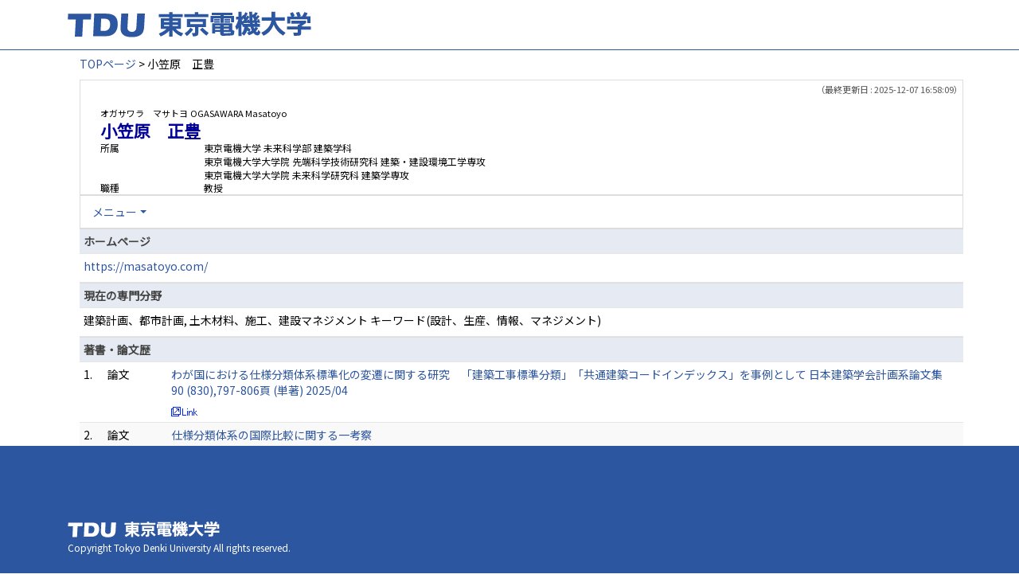

--- FILE ---
content_type: text/html;charset=UTF-8
request_url: https://ra-data.dendai.ac.jp/tduhp/KgApp/k03/resid/S000508;jsessionid=E710BB8788A6E71282E762AA43B2C4A5
body_size: 44859
content:
<!DOCTYPE html>

<!--[if gt IE 8]><!-->
<!--[if IE 8]>    <html class="no-js lt-ie9"> <![endif]-->
<html xmlns="http://www.w3.org/1999/xhtml"
      lang="ja">
<!--<![endif]-->
    <head>
        <title>
        	
        		教員情報 - 小笠原　正豊 | 東京電機大学
        	
        	
        </title>
        <meta charset="utf-8" />
        <meta http-equiv="X-UA-Compatible" content="IE=edge,chrome=1" />
        <meta name="viewport" content="width=device-width, initial-scale=1, shrink-to-fit=no">
        <meta name="format-detection" content="telephone=no" />
        <meta http-equiv="Expires" content="0" />
        <meta http-equiv="Pragma" content="no-cache" />
        <meta http-equiv="Cache-Control" content="no-cache" />
        <link href="/tduhp/KgApp/jquery/jquery-ui.min.css;jsessionid=E26336E2039702F528AAE06488491CC2" rel="stylesheet" />
        <link href="/tduhp/KgApp/bootstrap/css/bootstrap.css;jsessionid=E26336E2039702F528AAE06488491CC2" rel="stylesheet" />
        <link href="/tduhp/KgApp/bootstrap/css/bootstrap.min.css;jsessionid=E26336E2039702F528AAE06488491CC2" rel="stylesheet" />
        <link href="/tduhp/KgApp/bootswatch/css/bootstrap-cerulean.min.css;jsessionid=E26336E2039702F528AAE06488491CC2" rel="stylesheet" />
        <link href="/tduhp/KgApp/app/css/styles.css;jsessionid=E26336E2039702F528AAE06488491CC2" rel="stylesheet" />
        <link href="/tduhp/KgApp/bootstrap/font/css/open-iconic-bootstrap.css;jsessionid=E26336E2039702F528AAE06488491CC2" rel="stylesheet" />
        <script src="/tduhp/KgApp/jquery/jquery.min.js;jsessionid=E26336E2039702F528AAE06488491CC2"></script>
        <script src="/tduhp/KgApp/jquery/jquery-ui.min.js;jsessionid=E26336E2039702F528AAE06488491CC2"></script>
        <script src="/tduhp/KgApp/popper/popper.js;jsessionid=E26336E2039702F528AAE06488491CC2"></script>
        <script src="/tduhp/KgApp/bootstrap/js/bootstrap.min.js;jsessionid=E26336E2039702F528AAE06488491CC2"></script>
        <script src="https://cdnjs.cloudflare.com/ajax/libs/jquery-cookie/1.3.1/jquery.cookie.min.js"></script>
        <script src="/tduhp/KgApp/app/js/jquery.utility-kit.js;jsessionid=E26336E2039702F528AAE06488491CC2"></script>
        <script>
        $(document).ready(function() {
			$('a').keepPosition();
		});
        </script>
    <meta charset="utf-8">
    </head>
    <body>
    <header id="global-header">
	
<nav class="navbar navbar-default navbar-fixed-top">
  <div class="container">
    <div class="navbar-header header">
    
    	<div class="header-left">
			<a class="navbar-link" href="https://www.dendai.ac.jp/"></a>
    	</div>
    	
    	<div class="header-right">
	      <!--*/ 英語のカスタマイズが有効か判定する */-->
	      
    	</div>
    	
    </div>
      
  </div>
</nav>




</header>
    <div class="container">
        <div class="row">
            <div class="col-sm-12">
				
 
<script type="text/javascript" src="/tduhp/KgApp/app/js/name-header.js;jsessionid=E26336E2039702F528AAE06488491CC2"></script>
<script type='text/javascript'>
/*<![CDATA[*/

$(function(){

	//業績データのアコーディオンの開閉動作制御
	var accConf = /*[]*/ null;
	
	if (accConf == null) {
		if (window.innerWidth >= 768) {
			//スマホ以外の画面ではアコーディオンを開く
			$('.gyoseki-callapse').each(function(i, elem) {

			    var targetId = $(elem).data('target');
			    var $target = $(targetId);

			    if (!$target.hasClass('show')) {
			    	$target.addClass('show');
			    }
			});
		}
	} else {
		// 既にアコーディオン開閉情報をsessionが保持している場合
		for (var i = 0; i < accConf.length; i++) {
			var $target = $(accConf[i]);
			if (!$target.hasClass('show')) {
		    	$target.addClass('show');
		    }
		}
	}

	//スムーズスクロール
	$(document).on('click', "a[href^='#']", function() {

		//data-box属性がない場合は通常のスムーズスクロール
		if (!$(this).data("box")) {
			$("body,html").stop().animate({
				scrollTop:$($(this).attr("href")).offset().top - 155
			});

		//data-box属性がある場合はdata-box内をスムーズスクロール
		} else {
			var $box = $($(this).data("box"));
			var $tareget = $($(this).attr("href"));
			var dist = $tareget.position().top - $box.position().top;
			$box.stop().animate({
				scrollTop: $box.scrollTop() + dist + 15 - 155
			});
		}
	});

	// windowTop設定
	var top = /**/ 0;
	$(window).scrollTop(top);

	$(window).scroll(function () {
		var winTop = $(this).scrollTop();
	});

	$('a.disabled').click(function(){
		 return false;
	});

	//URLクリック時
	$(document).on('click', "a[href^='/']", function() {
		var windowTop = $(window).scrollTop();
		var accordion = new Array(20);
		var j = 0;

		$('.gyoseki-callapse').each(function(i, elem) {
		    var targetId = $(elem).data('target');
		    var $target = $(targetId);

		    if ($target.hasClass('show')) {
		    	accordion[j] = JSON.stringify(targetId);
		    	j++;
		    }
		});

		$.ajax({
	        url: "/k04/pageConf",
	        type: "GET",
	        datatype: "json",
	        data: { jspName: "k03",
	        	accordion: accordion,
	        	windowTop: windowTop},
	        traditional: true,
	    });
	});

});

/*]]>*/
</script>

<div class="container">
  
  
	  <div class="Breadcrumbs">
	  	
	    <a href="/tduhp/KgApp/TOP;jsessionid=E26336E2039702F528AAE06488491CC2">TOPページ</a>
	    
	    
	    
	    
	    >
	    
	    
	    	小笠原　正豊
	    
	    
	  </div>
  

<div id ="cloneplace">
  <div class="name-header">
    <span class="date">（最終更新日 : 2025-12-07 16:58:09）</span>
    
    <div id="title" class="col-sm-9">
    <div class="name">
    
		
        
	      <SPAN class="k03-title1-font1">オガサワラ　マサトヨ</SPAN>
	      <SPAN class="k03-title1-font1">OGASAWARA Masatoyo</SPAN><BR>
	      <SPAN class="k03-title1-font2">小笠原　正豊</SPAN>
        
    
    </div>
    <div class="kyoin-info">
      <div class="syozoku">
        <SPAN class="k03-title1-font3 boxA">所属</SPAN>
        
	        <SPAN class="k03-title1-font3 boxB">東京電機大学  未来科学部 建築学科</SPAN>
	        
	        
	        
	        <DIV class="clear"></DIV>
        
	        
	        <SPAN class="k03-title1-font3 boxC">東京電機大学大学院  先端科学技術研究科 建築・建設環境工学専攻</SPAN>
	        
	        
	        <DIV class="clear"></DIV>
        
	        
	        <SPAN class="k03-title1-font3 boxC">東京電機大学大学院  未来科学研究科 建築学専攻</SPAN>
	        
	        
	        <DIV class="clear"></DIV>
        
        
      </div>
      <div class="syokusyu">
        <SPAN class="k03-title1-font3 boxA">職種</SPAN>
        <SPAN class="k03-title1-font3 boxB">教授</SPAN>
      </div>
    </div>
  </div>
  </div>
  <div class="gyoseki-menu hidden-xs">

    <ul class="nav list-inline">
      
      <li class="dropdown list-inline-item">
        <a href="#" class="dropdown-toggle" data-toggle="dropdown" role="button">メニュー</a>
        <ul class="dropdown-menu scrollable-menu" role="menu">
            <li>
            	<a href="#880">
					ホームページ
					
            	</a>
            </li>
            <li>
            	<a href="#870">
					現在の専門分野
					
            	</a>
            </li>
            <li>
            	<a href="#868">
					著書・論文歴
					
            	</a>
            </li>
            <li>
            	<a href="#867">
					受賞学術賞
					
            	</a>
            </li>
            <li>
            	<a href="#863">
					所属学会
					
            	</a>
            </li>
            <li>
            	<a href="#861">
					職歴
					
            	</a>
            </li>
            <li>
            	<a href="#858">
					学歴
					
            	</a>
            </li>
            <li>
            	<a href="#883">
					学会発表
					
            	</a>
            </li>
            <li>
            	<a href="#862">
					社会における活動
					
            	</a>
            </li>
            <li>
            	<a href="#871">
					研究課題・受託研究・科研費
					
            	</a>
            </li>
            <li>
            	<a href="#877">
					講師・講演
					
            	</a>
            </li>
            <li>
            	<a href="#885">
					委員会・協会等
					
            	</a>
            </li>
        </ul>
      </li>
      
    </ul>

  </div>
  </div>

  <div class="gyoseki-field">
  
      
      
      
    
      
      
      
      	
      		
	            <div><div>



</div></div>
          	
        
      		
        
      		
        
      		
        
      
    
      
      
      	<div><div>


<table class="gyoseki-table table table-striped table-condensed">
<tbody>
  <tr>
    <th class="info" id="880">
      ホームページ
      
    </th>
  </tr>
  
    <tr id="'m10_' + ${m10st.count}">
      <td colspan="4">
        <label class="k03-gyoseki-title-without-link">
          <a href="https://masatoyo.com/" target="_blank">
            
            https://masatoyo.com/
          </a>
        </label>
      </td>
    </tr>
  
  
</tbody>
</table>


</div></div>
      
      
    
      
      
      
      	
      		
        
      		
	            <div><div>



</div></div>
          	
        
      		
        
      		
        
      
    
      
      
      	<div><div>


<table class="gyoseki-table table table-striped table-condensed">
<tbody>
  <tr>
    <th class="info" id="870">
      現在の専門分野
      
    </th>
  </tr>
  <tr>
    <td>
      <label class="k03-gyoseki-title">
        建築計画、都市計画, 土木材料、施工、建設マネジメント キーワード(設計、生産、情報、マネジメント)
      </label>
        <!-- 外部リンク -->
         
    </td>
  </tr>
</tbody>
</table>

</div></div>
      
      
    
      
      
      	<div><div>


<table class="gyoseki-table table table-striped table-condensed">
<tbody>
  <tr>
    <th class="info" colspan="4" id="868">
      著書・論文歴
      
    </th>
  </tr>
  
    <tr id="m22_1">
      <td class="k03-number">1.</td>
       <td class="k03-m22-nktitm" >
       		
       		論文
       </td>
      
      <td>
        <label class="k03-gyoseki-title">
		
		
			<a href="/tduhp/KgApp/k04/resid/S000508/A250415154902070940/868;jsessionid=E26336E2039702F528AAE06488491CC2">
		
            わが国における仕様分類体系標準化の変遷に関する研究　「建築工事標準分類」「共通建築コードインデックス」を事例として 日本建築学会計画系論文集 90 (830),797-806頁 (単著) 2025/04
          </a>
        </label>
        <!-- 外部リンク -->
         
           
           <a href="https://www.jstage.jst.go.jp/article/aija/90/830/90_797/_article/-char/ja" target="_blank">
             <img src="/tduhp/KgApp/app/img/link.png;jsessionid=E26336E2039702F528AAE06488491CC2"></img>
             
           </a>
         
      </td>
    </tr>
  
    <tr id="m22_2">
      <td class="k03-number">2.</td>
       <td class="k03-m22-nktitm" >
       		
       		論文
       </td>
      
      <td>
        <label class="k03-gyoseki-title">
		
		
			<a href="/tduhp/KgApp/k04/resid/S000508/A210514162640047654/868;jsessionid=E26336E2039702F528AAE06488491CC2">
		
            仕様分類体系の国際比較に関する一考察<BR>米国MasterFormat®および英国CAWS と日本の公共建築工事標準仕様書を対象として 日本建築学会計画系論文集 86 (782),1252-1261頁 (単著) 2021/04
          </a>
        </label>
        <!-- 外部リンク -->
         
           
           <a href="https://www.jstage.jst.go.jp/article/aija/86/782/86_1252/_article/-char/ja/" target="_blank">
             <img src="/tduhp/KgApp/app/img/link.png;jsessionid=E26336E2039702F528AAE06488491CC2"></img>
             
           </a>
         
      </td>
    </tr>
  
    <tr id="m22_3">
      <td class="k03-number">3.</td>
       <td class="k03-m22-nktitm" >
       		
       		論文
       </td>
      
      <td>
        <label class="k03-gyoseki-title">
		
		
			<a href="/tduhp/KgApp/k04/resid/S000508/A210217100505042477/868;jsessionid=E26336E2039702F528AAE06488491CC2">
		
            THE TASK DISTRIBUTION OF DESIGN TEAMS IN THE JAPANESE ARCHITECTURAL PROJECTS<BR>Comparison with the United Kingdom and the United States JOURNAL OF ASIAN ARCHITECTURE AND BUILDING ENGINEERING (単著) 2021/02
          </a>
        </label>
        <!-- 外部リンク -->
         
           
           <a href="https://doi.org/10.1080/13467581.2020.1870473" target="_blank">
             <img src="/tduhp/KgApp/app/img/link.png;jsessionid=E26336E2039702F528AAE06488491CC2"></img>
             
           </a>
         
      </td>
    </tr>
  
    <tr id="m22_4">
      <td class="k03-number">4.</td>
       <td class="k03-m22-nktitm" >
       		
       		論文
       </td>
      
      <td>
        <label class="k03-gyoseki-title">
		
		
			<a href="/tduhp/KgApp/k04/resid/S000508/A180209184425022801/868;jsessionid=E26336E2039702F528AAE06488491CC2">
		
            Comparative Study of Design Process in General Construction Companies and Design Firms in Japan Journal of Asian Architecture and Building Engineering Volume 17 (2018) (1),31-38頁 (共著) 2018/01
          </a>
        </label>
        <!-- 外部リンク -->
         
           
           <a href="https://doi.org/10.3130/jaabe.17.31" target="_blank">
             <img src="/tduhp/KgApp/app/img/link.png;jsessionid=E26336E2039702F528AAE06488491CC2"></img>
             
           </a>
         
      </td>
    </tr>
  
    <tr id="m22_5">
      <td class="k03-number">5.</td>
       <td class="k03-m22-nktitm" >
       		
       		論文
       </td>
      
      <td>
        <label class="k03-gyoseki-title">
		
		
			<a href="/tduhp/KgApp/k04/resid/S000508/A171008110846020050/868;jsessionid=E26336E2039702F528AAE06488491CC2">
		
            アーキテクト間の分業に関する基本的考察: 米国建築プロジェクトにおけるMatrix of Responsibilitiesを研究対象として 日本建築学会計画系論文集 82 (738),2029-2039頁 (共著) 2017/08
          </a>
        </label>
        <!-- 外部リンク -->
         
           
           <a href="https://www.jstage.jst.go.jp/article/aija/82/738/82_2029/_article/-char/ja/" target="_blank">
             <img src="/tduhp/KgApp/app/img/link.png;jsessionid=E26336E2039702F528AAE06488491CC2"></img>
             
           </a>
         
      </td>
    </tr>
  
  
    <tr id="m22_act1">
      <td class="table-active" colspan="4" style="text-align: right">
        <label style="font-weight: normal;">
		
		
			<a href="/tduhp/KgApp/k05/resid/S000508/868;jsessionid=E26336E2039702F528AAE06488491CC2" target="_blank">
		
          	全件表示（23件）
          </a>
        </label>
      </td>
    </tr>
  
</tbody>
</table>


</div></div>
      
      
    
      
      
      	<div><div>


<table class="gyoseki-table table table-striped table-condensed">
<tbody>
  <tr>
    <th class="info" colspan="3" id="867">
      受賞学術賞
      
    </th>
  </tr>
  
    <tr id="m19_1">
      <td class="k03-number">1.</td>
      <td class="k03-YMD">2024/12</td>
      <td>
        <label class="k03-gyoseki-title">
		
		
			<a href="/tduhp/KgApp/k04/resid/S000508/A250118122646067432/867;jsessionid=E26336E2039702F528AAE06488491CC2" class="disabled">
		
            Taiwan Design Institute
            2024 Golden Pin Design Award - Best Award
            (Redefining Public Restroom)
          </a>
        </label>
        <!-- 外部リンク -->
         
           
           <a href="https://goldenpin.org.tw/goldenpin/en/winners" target="_blank">
             <img src="/tduhp/KgApp/app/img/link.png;jsessionid=E26336E2039702F528AAE06488491CC2"></img>
             
           </a>
         
      </td>
    </tr>
  
    <tr id="m19_2">
      <td class="k03-number">2.</td>
      <td class="k03-YMD">2023/11</td>
      <td>
        <label class="k03-gyoseki-title">
		
		
			<a href="/tduhp/KgApp/k04/resid/S000508/A231127143943059405/867;jsessionid=E26336E2039702F528AAE06488491CC2" class="disabled">
		
            American Institute of Architects
            The 2023 AIA International Design Awards, Commendation for Interior Architecture
            (Tokyo&#39;s Silent Remembrance)
          </a>
        </label>
        <!-- 外部リンク -->
         
           
           <a href="https://www.aiainternational.org/awards" target="_blank">
             <img src="/tduhp/KgApp/app/img/link.png;jsessionid=E26336E2039702F528AAE06488491CC2"></img>
             
           </a>
         
      </td>
    </tr>
  
    <tr id="m19_3">
      <td class="k03-number">3.</td>
      <td class="k03-YMD">2021/10</td>
      <td>
        <label class="k03-gyoseki-title">
		
		
			<a href="/tduhp/KgApp/k04/resid/S000508/A211029225049043963/867;jsessionid=E26336E2039702F528AAE06488491CC2" class="disabled">
		
            Hong Kong Design Centre
            DFA Design for Asia Awards 2021 Bronze Award
            (Redefining Public Restrooms)
          </a>
        </label>
        <!-- 外部リンク -->
         
           
           <a href="https://dfaawards.viewingrooms.com/content/feature/205/artworks-9905-redefining-public-restrooms-japan-masatoyo-ogasawara-architects-japan/" target="_blank">
             <img src="/tduhp/KgApp/app/img/link.png;jsessionid=E26336E2039702F528AAE06488491CC2"></img>
             
           </a>
         
      </td>
    </tr>
  
    <tr id="m19_4">
      <td class="k03-number">4.</td>
      <td class="k03-YMD">2017</td>
      <td>
        <label class="k03-gyoseki-title">
		
		
			<a href="/tduhp/KgApp/k04/resid/S000508/A171203122041022455/867;jsessionid=E26336E2039702F528AAE06488491CC2" class="disabled">
		
            American Architecture Prize
            2017 American Architecture Prize Honorable Mention
            (A weekend house with Mt. Fuji view)
          </a>
        </label>
        <!-- 外部リンク -->
         
      </td>
    </tr>
  
    <tr id="m19_5">
      <td class="k03-number">5.</td>
      <td class="k03-YMD">2013</td>
      <td>
        <label class="k03-gyoseki-title">
		
		
			<a href="/tduhp/KgApp/k04/resid/S000508/A171203121321022454/867;jsessionid=E26336E2039702F528AAE06488491CC2" class="disabled">
		
            日本建設業連合会
            第54回BCS賞
            (MIHO美学院中等教育学校　チャペル)
          </a>
        </label>
        <!-- 外部リンク -->
         
           
           <a href="https://www.nikkenren.com/kenchiku/bcs/detail.html?from=search&amp;ret=word&amp;ci=870&amp;currentPage=1" target="_blank">
             <img src="/tduhp/KgApp/app/img/link.png;jsessionid=E26336E2039702F528AAE06488491CC2"></img>
             
           </a>
         
      </td>
    </tr>
  
  
</tbody>
</table>


</div></div>
      
      
    
      
      
      	<div><div>



</div></div>
      
      
    
      
      
      	<div><div>


<table class="gyoseki-table table table-striped table-condensed">
<tbody>
  <tr>
    <th class="info" colspan="3" id="863">
      所属学会
      </th>
  </tr>
  
    <tr id="m12_${m13st.count}">
      <td class="k03-number" >1.</td>
      <td class="k03-periodYMD">
        
        
        
      </td>
      <td>
        
       	 
       	    <label class="k03-gyoseki-title">	
			
			
				<a href="/tduhp/KgApp/k04/resid/S000508/A170417085722016694/8631;jsessionid=E26336E2039702F528AAE06488491CC2" class="disabled">
			
           		 日本建築学会
          		</a>
        </label>
        
       <!-- 外部リンク -->
        
      </td>
    </tr>
  
  
</tbody>
</table>


</div></div>
      
      
    
      
      
      	<div><div>


<table class="gyoseki-table table table-striped table-condensed">
<tbody>
  <tr>
    <th class="info" colspan="3" id="861">
      職歴
      
    </th>
  </tr>
  
    <tr id="m17_1">
      <td class="k03-number" >1.</td>
      <td class="k03-periodYMD">
        2019/04/01
        
          ～
        
         2022/09/30
      </td>
      <td>
      <label class="k03-gyoseki-title">
        
        
		
		
			<a href="/tduhp/KgApp/k04/resid/S000508/3/8612;jsessionid=E26336E2039702F528AAE06488491CC2" class="disabled">
		
			東京電機大学大学院 未来科学研究科 建築学専攻 准教授</a>
        
      </label>
       <!-- 外部リンク -->
        
      </td>
    </tr>
  
    <tr id="m17_2">
      <td class="k03-number" >2.</td>
      <td class="k03-periodYMD">
        2019/04/01
        
          ～
        
         2022/09/30
      </td>
      <td>
      <label class="k03-gyoseki-title">
        
        
		
		
			<a href="/tduhp/KgApp/k04/resid/S000508/4/8612;jsessionid=E26336E2039702F528AAE06488491CC2" class="disabled">
		
			東京電機大学大学院 先端科学技術研究科 建築・建設環境工学専攻 准教授</a>
        
      </label>
       <!-- 外部リンク -->
        
      </td>
    </tr>
  
    <tr id="m17_3">
      <td class="k03-number" >3.</td>
      <td class="k03-periodYMD">
        2019/04/01
        
          ～
        
         2022/09/30
      </td>
      <td>
      <label class="k03-gyoseki-title">
        
        
		
		
			<a href="/tduhp/KgApp/k04/resid/S000508/2/8612;jsessionid=E26336E2039702F528AAE06488491CC2" class="disabled">
		
			東京電機大学 未来科学部 建築学科 准教授</a>
        
      </label>
       <!-- 外部リンク -->
        
      </td>
    </tr>
  
    <tr id="m17_4">
      <td class="k03-number" >4.</td>
      <td class="k03-periodYMD">
        2017/04/01
        
          ～
        
         2019/03/31
      </td>
      <td>
      <label class="k03-gyoseki-title">
        
        
		
		
			<a href="/tduhp/KgApp/k04/resid/S000508/1/8612;jsessionid=E26336E2039702F528AAE06488491CC2" class="disabled">
		
			東京電機大学 未来科学部 建築学科 講師（教育A）</a>
        
      </label>
       <!-- 外部リンク -->
        
      </td>
    </tr>
  
    <tr id="m17_5">
      <td class="k03-number" >5.</td>
      <td class="k03-periodYMD">
        2013/04
        
          ～
        
         2017/03
      </td>
      <td>
      <label class="k03-gyoseki-title">
        
		
		
			<a href="/tduhp/KgApp/k04/resid/S000508/A170417083053016690/8611;jsessionid=E26336E2039702F528AAE06488491CC2" class="disabled">
		
            東京大学生産技術研究所  特任助教
          </a>
        
        
      </label>
       <!-- 外部リンク -->
        
      </td>
    </tr>
  
  
    <tr id="m17_act1">
      <td class="table-active" colspan="3" style="text-align: right">
        <label style="font-weight: normal;">
		
		
			<a href="/tduhp/KgApp/k05/resid/S000508/861;jsessionid=E26336E2039702F528AAE06488491CC2" target="_blank">
		
          	全件表示（7件）
          </a>
        </label>
      </td>
    </tr>
  
</tbody>
</table>


</div></div>
      
      
    
      
      
      
      	
      		
        
      		
        
      		
	            <div><div>



</div></div>
          	
        
      		
        
      
    
      
      
      	<div><div>


</div></div>
      
      
    
      
      
      	<div><div>
	
	
		<table class="gyoseki-table table table-striped table-condensed">
			<tbody>
				<tr>
					<th class="info" colspan="3" id="858">
						学歴
						
					</th>
				</tr>
				
					<tr id="m11_1">
						<td class="k03-number" >1.</td>
						<td class="k03-periodYMD">
							2017/11
						</td>
						<td>
							<label class="k03-gyoseki-title">
							
							
								<a href="/tduhp/KgApp/k04/resid/S000508/A171203115357022450/858;jsessionid=E26336E2039702F528AAE06488491CC2">
														
								東京大学 その他 博士（工学） (都市計画・建築計画)
								</a>
							</label>
							<!-- 外部リンク -->
							
						</td>
					</tr>
				
					<tr id="m11_2">
						<td class="k03-number" >2.</td>
						<td class="k03-periodYMD">
							1996/09～2000/05
						</td>
						<td>
							<label class="k03-gyoseki-title">
							
							
								<a href="/tduhp/KgApp/k04/resid/S000508/A170417081807016687/858;jsessionid=E26336E2039702F528AAE06488491CC2">
														
								ハーバード大学デザイン大学院建築学科 修士 修了
								</a>
							</label>
							<!-- 外部リンク -->
							
						</td>
					</tr>
				
					<tr id="m11_3">
						<td class="k03-number" >3.</td>
						<td class="k03-periodYMD">
							1994/04～1996/03
						</td>
						<td>
							<label class="k03-gyoseki-title">
							
							
								<a href="/tduhp/KgApp/k04/resid/S000508/A170417082015016688/858;jsessionid=E26336E2039702F528AAE06488491CC2">
														
								東京大学 工学部 建築学科 卒業
								</a>
							</label>
							<!-- 外部リンク -->
							
						</td>
					</tr>
				
					<tr id="m11_4">
						<td class="k03-number" >4.</td>
						<td class="k03-periodYMD">
							1990/04～1994/03
						</td>
						<td>
							<label class="k03-gyoseki-title">
							
							
								<a href="/tduhp/KgApp/k04/resid/S000508/A170417082501016689/858;jsessionid=E26336E2039702F528AAE06488491CC2">
														
								東京大学 工学部 航空宇宙工学科 卒業
								</a>
							</label>
							<!-- 外部リンク -->
							
						</td>
					</tr>
				

				
			</tbody>
		</table>

		

	
</div></div>
      
      
    
      
      
      	<div><div>


<table class="gyoseki-table table table-striped table-condensed">
<tbody>
  <tr>
    <th class="info" colspan="3" id="883">
      学会発表
      
    </th>
  </tr>
  
    <tr id="m28_1">
      <td class="k03-number">1.</td>
      <td class="k03-YMD">2014/07</td>
      <td>
      <label class="k03-gyoseki-title">
		
		
			<a href="/tduhp/KgApp/k04/resid/S000508/A210514163744047656/883;jsessionid=E26336E2039702F528AAE06488491CC2">
		
          あいまいな要求機能を顕在化させる手法についての一考察：東京大学新図書館計画をケーススタディとして
          
            (第30回建築生産シンポジウム)
          
        </a>
      </label>
         <!-- 外部リンク -->
         
      </td>
    </tr>
  
    <tr id="m28_2">
      <td class="k03-number">2.</td>
      <td class="k03-YMD">2014/07</td>
      <td>
      <label class="k03-gyoseki-title">
		
		
			<a href="/tduhp/KgApp/k04/resid/S000508/A210514163521047655/883;jsessionid=E26336E2039702F528AAE06488491CC2">
		
          発注者組織内のプロジェクトコミュニケーションに関する研究
          
            (第30回建築生産シンポジウム)
          
        </a>
      </label>
         <!-- 外部リンク -->
         
      </td>
    </tr>
  
    <tr id="m28_3">
      <td class="k03-number">3.</td>
      <td class="k03-YMD">2014/09</td>
      <td>
      <label class="k03-gyoseki-title">
		
		
			<a href="/tduhp/KgApp/k04/resid/S000508/A171008113047020052/883;jsessionid=E26336E2039702F528AAE06488491CC2">
		
          新しい大学図書館に要求される機能についての一考察「知の循環」モデル
          
            (日本建築学会大会(近畿)学術講演会)
          
        </a>
      </label>
         <!-- 外部リンク -->
         
      </td>
    </tr>
  
    <tr id="m28_4">
      <td class="k03-number">4.</td>
      <td class="k03-YMD">2015/07</td>
      <td>
      <label class="k03-gyoseki-title">
		
		
			<a href="/tduhp/KgApp/k04/resid/S000508/A210514163914047657/883;jsessionid=E26336E2039702F528AAE06488491CC2">
		
          設計監修業務の記述方法についての一考察：東京大学新図書館計画をケーススタディ対象として
          
            (第31回建築生産シンポジウム)
          
        </a>
      </label>
         <!-- 外部リンク -->
         
      </td>
    </tr>
  
    <tr id="m28_5">
      <td class="k03-number">5.</td>
      <td class="k03-YMD">2016/07</td>
      <td>
      <label class="k03-gyoseki-title">
		
		
			<a href="/tduhp/KgApp/k04/resid/S000508/A210514164051047658/883;jsessionid=E26336E2039702F528AAE06488491CC2">
		
          大臣認定に基づく特殊な技術的知識の所在についての一考察
          
            (第32回建築生産シンポジウム)
          
        </a>
      </label>
         <!-- 外部リンク -->
         
      </td>
    </tr>
  
  
    <tr id="m28_act1">
      <td class="table-active" colspan="3" style="text-align: right">
        <label style="font-weight: normal;">
		
		
			<a href="/tduhp/KgApp/k05/resid/S000508/883;jsessionid=E26336E2039702F528AAE06488491CC2" target="_blank">
		
            全件表示（35件）
          </a>
        </label>
      </td>
    </tr>
  
</tbody>
</table>



</div></div>
      
      
    
      
      
      	<div><div>
	
</div></div>
      
      
    
      
      
      	<div><div>


<table class="gyoseki-table table table-striped table-condensed">
<tbody>
  <tr>
    <th class="info" colspan="3" id="862">
      社会における活動
      
    </th>
  </tr>
  
    <tr id="m29_1">
      <td class="k03-number" >1.</td>
      <td class="k03-periodYMD">
        2024/07
		
        
      </td>
      <td>
      <label class="k03-gyoseki-title">
		
		
			<a href="/tduhp/KgApp/k04/resid/S000508/A240714224320066664/862;jsessionid=E26336E2039702F528AAE06488491CC2">
		
          これからの社会とCM
        </a>
      </label>
        <!-- 外部リンク -->
        
      </td>
    </tr>
  
    <tr id="m29_2">
      <td class="k03-number" >2.</td>
      <td class="k03-periodYMD">
        2022/12
		
        
      </td>
      <td>
      <label class="k03-gyoseki-title">
		
		
			<a href="/tduhp/KgApp/k04/resid/S000508/A221214170447051890/862;jsessionid=E26336E2039702F528AAE06488491CC2">
		
          Z世代の就職観　先生に聞く　新卒者が求める企業とは
        </a>
      </label>
        <!-- 外部リンク -->
        
      </td>
    </tr>
  
    <tr id="m29_3">
      <td class="k03-number" >3.</td>
      <td class="k03-periodYMD">
        2022/09
		
        
      </td>
      <td>
      <label class="k03-gyoseki-title">
		
		
			<a href="/tduhp/KgApp/k04/resid/S000508/A221214170804051891/862;jsessionid=E26336E2039702F528AAE06488491CC2">
		
          建築学生が身に付けておきたいITリテラシー
        </a>
      </label>
        <!-- 外部リンク -->
        
      </td>
    </tr>
  
    <tr id="m29_4">
      <td class="k03-number" >4.</td>
      <td class="k03-periodYMD">
        2022/07
		
        
      </td>
      <td>
      <label class="k03-gyoseki-title">
		
		
			<a href="/tduhp/KgApp/k04/resid/S000508/A240715091826066665/862;jsessionid=E26336E2039702F528AAE06488491CC2">
		
          大学におけるCM教育とおよび展望と課題について
        </a>
      </label>
        <!-- 外部リンク -->
        
      </td>
    </tr>
  
    <tr id="m29_5">
      <td class="k03-number" >5.</td>
      <td class="k03-periodYMD">
        2019/07
		
        
      </td>
      <td>
      <label class="k03-gyoseki-title">
		
		
			<a href="/tduhp/KgApp/k04/resid/S000508/A200117175450033609/862;jsessionid=E26336E2039702F528AAE06488491CC2">
		
          NHK　美の壺スペシャル　日本の避暑地
        </a>
      </label>
        <!-- 外部リンク -->
        
      </td>
    </tr>
  
  
    <tr id="m29_act1">
      <td class="table-active" colspan="3" style="text-align: right">
        <label style="font-weight: normal;">
		
		
			<a href="/tduhp/KgApp/k05/resid/S000508/862;jsessionid=E26336E2039702F528AAE06488491CC2" target="_blank">
		
          全件表示（6件）
        </a>
        </label>
      </td>
    </tr>
  
</tbody>
</table>


</div></div>
      
      
    
      
      
      	<div><div>


<table class="gyoseki-table table table-striped table-condensed">
<tbody>
  <tr>
    <th class="info" colspan="3" id="871">
      研究課題・受託研究・科研費
      
    </th>
  </tr>
  
    <tr id="m15_${m15st.count}">
      <td class="k03-number">1.</td>
      <td class="k03-periodYMD">
        2025/04
        
        ～
        
         
      </td>
      <td>
      <label class="k03-gyoseki-title">
		
		
			<a href="/tduhp/KgApp/k04/resid/S000508/A250315190044067789/871;jsessionid=E26336E2039702F528AAE06488491CC2">
		
          BIM環境下における設計者・施工者間の協業に関する研究 基盤研究（C)（一般）
        </a>
      </label>
         <!-- 外部リンク -->
         
      </td>
    </tr>
  
    <tr id="m15_${m15st.count}">
      <td class="k03-number">2.</td>
      <td class="k03-periodYMD">
        2025/04
        
        ～
        
         
      </td>
      <td>
      <label class="k03-gyoseki-title">
		
		
			<a href="/tduhp/KgApp/k04/resid/S000508/A250415155820070944/871;jsessionid=E26336E2039702F528AAE06488491CC2">
		
          東京電機大学千住キャンパス建築群のBIM化に関する基礎的研究 機関内共同研究
        </a>
      </label>
         <!-- 外部リンク -->
         
      </td>
    </tr>
  
    <tr id="m15_${m15st.count}">
      <td class="k03-number">3.</td>
      <td class="k03-periodYMD">
        2021/04
        
        ～
        
         2025/03
      </td>
      <td>
      <label class="k03-gyoseki-title">
		
		
			<a href="/tduhp/KgApp/k04/resid/S000508/A210405105027044442/871;jsessionid=E26336E2039702F528AAE06488491CC2">
		
          DfMAにおける設計のあり方に関する研究 基盤研究(C) （一般）
        </a>
      </label>
         <!-- 外部リンク -->
         
      </td>
    </tr>
  
    <tr id="m15_${m15st.count}">
      <td class="k03-number">4.</td>
      <td class="k03-periodYMD">
        2018/04
        
        ～
        
         2023/03
      </td>
      <td>
      <label class="k03-gyoseki-title">
		
		
			<a href="/tduhp/KgApp/k04/resid/S000508/A180416143633023775/871;jsessionid=E26336E2039702F528AAE06488491CC2">
		
          設計者間の設計分業に関する研究 基盤研究（C)（一般）
        </a>
      </label>
         <!-- 外部リンク -->
         
      </td>
    </tr>
  
    <tr id="m15_${m15st.count}">
      <td class="k03-number">5.</td>
      <td class="k03-periodYMD">
        2016/04
        
        ～
        
         2019/03
      </td>
      <td>
      <label class="k03-gyoseki-title">
		
		
			<a href="/tduhp/KgApp/k04/resid/S000508/A170417085547016693/871;jsessionid=E26336E2039702F528AAE06488491CC2">
		
          デザインビルド指向と情報化を受けた日・米・英の建築ものづくりアーキテクチャの変化 基盤研究（C)（一般）
        </a>
      </label>
         <!-- 外部リンク -->
         
      </td>
    </tr>
  
  
    <tr id="m15_act1">
      <td class="table-active" colspan="3" style="text-align: right">
        <label style="font-weight: normal;">
		
		
			<a href="/tduhp/KgApp/k05/resid/S000508/871;jsessionid=E26336E2039702F528AAE06488491CC2" target="_blank">
		
            全件表示（7件）
          </a>
        </label>
      </td>
    </tr>
  
</tbody>
</table>


</div></div>
      
      
    
      
      
      	<div><div>


<table class="gyoseki-table table table-striped table-condensed">
<tbody>
  <tr>
    <th class="info" colspan="3" id="877">
      講師・講演
      
    </th>
  </tr>
  
    <tr id="m34_1">
      <td class="k03-number">1.</td>
      <td class="k03-YMD">2025/09</td>
      <td>
      <label class="k03-gyoseki-title">
		
		
			<a href="/tduhp/KgApp/k04/resid/S000508/A251207165740075553/877;jsessionid=E26336E2039702F528AAE06488491CC2">
		
          建設業の生存戦略　建築生産における設計の分業と協業　デジタル化をめぐる国際的展望
          
        </a>
      </label>
         <!-- 外部リンク -->
         
      </td>
    </tr>
  
    <tr id="m34_2">
      <td class="k03-number">2.</td>
      <td class="k03-YMD">2025/07</td>
      <td>
      <label class="k03-gyoseki-title">
		
		
			<a href="/tduhp/KgApp/k04/resid/S000508/A250727171128074834/877;jsessionid=E26336E2039702F528AAE06488491CC2">
		
          未来のコストデザイン
          
        </a>
      </label>
         <!-- 外部リンク -->
         
           
           <a href="https://www.bsij.or.jp/pdf/info_20250715.pdf" target="_blank">
             <img src="/tduhp/KgApp/app/img/link.png;jsessionid=E26336E2039702F528AAE06488491CC2"></img>
             
           </a>
         
      </td>
    </tr>
  
    <tr id="m34_3">
      <td class="k03-number">3.</td>
      <td class="k03-YMD">2025/04</td>
      <td>
      <label class="k03-gyoseki-title">
		
		
			<a href="/tduhp/KgApp/k04/resid/S000508/A250502120226072148/877;jsessionid=E26336E2039702F528AAE06488491CC2">
		
          DfMAにおける建築設計の再構築
          
        </a>
      </label>
         <!-- 外部リンク -->
         
      </td>
    </tr>
  
    <tr id="m34_4">
      <td class="k03-number">4.</td>
      <td class="k03-YMD">2024/10</td>
      <td>
      <label class="k03-gyoseki-title">
		
		
			<a href="/tduhp/KgApp/k04/resid/S000508/A250502120052072147/877;jsessionid=E26336E2039702F528AAE06488491CC2">
		
          Seeking an &quot;ideal&quot; task distribution in the design process
           (HongKong)
        </a>
      </label>
         <!-- 外部リンク -->
         
      </td>
    </tr>
  
    <tr id="m34_5">
      <td class="k03-number">5.</td>
      <td class="k03-YMD">2022/04</td>
      <td>
      <label class="k03-gyoseki-title">
		
		
			<a href="/tduhp/KgApp/k04/resid/S000508/A220502124250049358/877;jsessionid=E26336E2039702F528AAE06488491CC2">
		
          第25回 AB（アーキテクト／ビルダー「建築の設計と生産」）研究会　これからを担う若手建築家の活動と実践03「ＶＵＩＬＤ　秋吉浩気」
          
        </a>
      </label>
         <!-- 外部リンク -->
         
      </td>
    </tr>
  
  
    <tr id="m34_act1">
      <td class="table-active" colspan="3" style="text-align: right">
        <label style="font-weight: normal;">
		
		
			<a href="/tduhp/KgApp/k05/resid/S000508/877;jsessionid=E26336E2039702F528AAE06488491CC2" target="_blank">
		
          	全件表示（12件）
          </a>
        </label>
      </td>
    </tr>
  
</tbody>
</table>



</div></div>
      
      
    
      
      
      	<div><div>


</div></div>
      
      
    
      
      
      	<div><div>


<table class="gyoseki-table table table-striped table-condensed">
<tbody>
  <tr>
    <th class="info" colspan="3" id="885">
      委員会・協会等
      
    </th>
  </tr>
  
    <tr id="m36_1">
      <td class="k03-number">1.</td>
      <td class="k03-periodYMD">
        2025/04
        
        ～
        
        
      </td>
      <td>
      <label class="k03-gyoseki-title">
		
		
			<a href="/tduhp/KgApp/k04/resid/S000508/A250315190424067792/885;jsessionid=E26336E2039702F528AAE06488491CC2">
		
          足立区景観審議会 学識者委員
        </a>
      </label>
        <!-- 外部リンク -->
         
      </td>
    </tr>
  
    <tr id="m36_2">
      <td class="k03-number">2.</td>
      <td class="k03-periodYMD">
        2024/08
        
        ～
        
        
      </td>
      <td>
      <label class="k03-gyoseki-title">
		
		
			<a href="/tduhp/KgApp/k04/resid/S000508/A240714223209066663/885;jsessionid=E26336E2039702F528AAE06488491CC2">
		
          国土交通省　関東地方整備局事業評価監視委員会 学識者委員
        </a>
      </label>
        <!-- 外部リンク -->
         
      </td>
    </tr>
  
    <tr id="m36_3">
      <td class="k03-number">3.</td>
      <td class="k03-periodYMD">
        2023/04
        
        ～
        
        
      </td>
      <td>
      <label class="k03-gyoseki-title">
		
		
			<a href="/tduhp/KgApp/k04/resid/S000508/A230417201043056427/885;jsessionid=E26336E2039702F528AAE06488491CC2">
		
          日本建築学会 情報システムシンポジウム論文WG 委員
        </a>
      </label>
        <!-- 外部リンク -->
         
      </td>
    </tr>
  
    <tr id="m36_4">
      <td class="k03-number">4.</td>
      <td class="k03-periodYMD">
        2019/05
        
        ～
        
        
      </td>
      <td>
      <label class="k03-gyoseki-title">
		
		
			<a href="/tduhp/KgApp/k04/resid/S000508/A190418114529030169/885;jsessionid=E26336E2039702F528AAE06488491CC2">
		
          国土交通省　営繕事務所　総合評価審査会 学識者委員
        </a>
      </label>
        <!-- 外部リンク -->
         
      </td>
    </tr>
  
    <tr id="m36_5">
      <td class="k03-number">5.</td>
      <td class="k03-periodYMD">
        2022/04
        
        ～
        
        
      </td>
      <td>
      <label class="k03-gyoseki-title">
		
		
			<a href="/tduhp/KgApp/k04/resid/S000508/A240515114318065719/885;jsessionid=E26336E2039702F528AAE06488491CC2">
		
          日本建築学会関東支部　建築生産専門研究委員会 委員
        </a>
      </label>
        <!-- 外部リンク -->
         
      </td>
    </tr>
  
  
    <tr id="m36_act1">
      <td class="table-active" colspan="3" style="text-align: right">
        <label style="font-weight: normal;">
		
		
			<a href="/tduhp/KgApp/k05/resid/S000508/885;jsessionid=E26336E2039702F528AAE06488491CC2" target="_blank">
		
            全件表示（12件）
          </a>
        </label>
      </td>
    </tr>
  
</tbody>
</table>


</div></div>
      
      
    
      
      
      	<div><div>



</div></div>
      
      
    
      
      
      	<div><div>
	
</div></div>
      
      
    
      
      
      
      	
      		
        
      		
        
      		
        
      		
	            <div><div>



</div></div>
          	
        
      
    
  </div>
</div>


            </div>
        </div>
    </div>
    <div id="global-footer">
	<footer class="footer bg-primary" style="text-align: center">
	    <!-- <div class="container">Copyright &copy; エデュース大学</div> -->
	    <div class="container">
			<div id="footer-contents">
				<div class="footer-top-left "><a href="https://web.dendai.ac.jp/"></a></div>
				<div class="footer-font1">Copyright Tokyo Denki University All rights reserved.<br /></div>
			</div>
	    </div>
	</footer>
</div>
    </body>
</html>